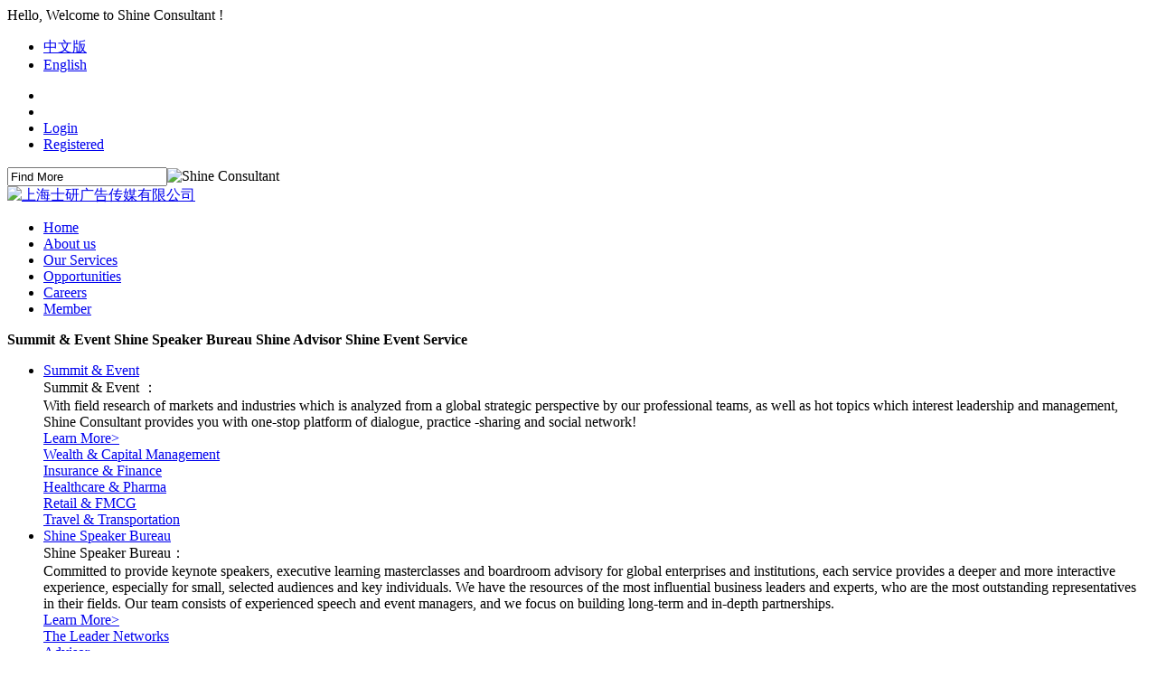

--- FILE ---
content_type: text/html;charset=utf-8
request_url: http://en.shine-consultant.com/teachers_view.aspx?typeid=291&id=1570&fid=t26:291:26
body_size: 7071
content:
<!DOCTYPE HTML PUBLIC "-//W3C//DTD HTML 4.01 Transitional//EN" "http://www.w3c.org/TR/1999/REC-html401-19991224/loose.dtd">

<html lang="en" xmlns="http://www.w3.org/1999/xhtml">
<head><title>
	ZHU Dongfei - Shine Consultant
</title><meta name="keywords" content="ZHU Dongfei,Shine Consultant"/><meta name="description" content="Wuhan Metro Group..."/><meta content="text/html; charset=utf-8" http-equiv="Content-Type" /><link id="css__teachers_view" rel="stylesheet" type="text/css" href="https://rc0.zihu.com/g5/M00/46/0D/CgAGbGj53iuACiSPAAArOXFsLnM069.css" /><link rel="bookmark" href="/Images/logo.ico" /><link rel="shortcut icon" href="/Images/logo.ico" />
	
	<script type="text/javascript" > var _jtime=new Date();function jqload(){window.jLoad=new Date()-_jtime;}function jqerror(){window.jLoad=-1;}</script>
	<script type="text/javascript" src="https://rc1.zihu.com/js/jq/jqueryV173.js" onload="jqload()" onerror ="jqerror()" id ="jquery"></script>
	<script type="text/javascript" src="https://rc1.zihu.com/js/pb/1/Public.js"></script>	
	<script type="text/javascript" src="https://rc1.zihu.com/js/tl/swfobject_modified.js"></script>
	<script type="text/javascript" src="https://rc1.zihu.com/js/tl/swfobject.js"></script>
	 
</head>
<body class="teachers_view_body">
<form method="get" id="form1" name="form1" NavigateId="26" data-pid="02002090145214203204209200014401982102092142162072150196209215014501982102080" data-mid="020801452182000197015401490144014901490148015201510145014901550145219204209204216014501982102080">
<div class="aspNetHidden">
<input type="hidden" name="__VIEWSTATE" id="__VIEWSTATE" value="" />
</div>

  
        <div id="ea_h">
            <div class="top">
                <div class="t_t">

                    <div id="t_name" class="t_name">
                        <span name="_t_name1|" >Hello, Welcome to Shine Consultant !</span>
                        
                    </div>


                    <div id="t_ver" class="t_ver">
                        <ul>
                            
                                    <li><a href='http://www.shine-consultant.com'>中文版</a></li>
                                
                                    <li><a href='http://en.shine-consultant.com'>English</a></li>
                                
                        </ul>
                        
                    </div>


                    <div id="xn_h_12_wrap" class="xn_h_12_wrap">
                        
                         
                            <div id="EIMS_C_40000_Panel">
                                <ul id="EIMS_C_40000_Normall" class="xn_h_12_redlogin">
                                    <li id="EIMS_C_40000_normallName" class="xn_h_12_rlname"></li>
                                    <li id="EIMS_C_40000_normallName1" class="xn_h_12_rlname1"></li>
                                    <li class="xn_h_12_rllogin"><a href="login.aspx">Login</a></li>
                                    <li class="xn_h_12_rlreg"><a href="reg.aspx">Registered</a></li>
                                </ul>
                                <ul id="EIMS_C_40000_Logined" class="xn_h_12_onlogin" style="display: none">
                                    <li class="xn_h_12_olwel"><span name="_onlogin1"> Welcome，</span></li>
                                    <li class="xn_h_12_olname"><span id="EIMS_C_40000_loginedName"></span></li>
                                    <li class="xn_h_12_oltc"><a id="EIMS_C_40000_loginout" href="javascript:void(0)">Drop out</a></li>
                                </ul> 
                            </div>
                            
                        
                        
                    </div>


                    <div id="t_search" class="t_search">
                        <table cellspacing="0" cellpadding="0"  border="0"><tr>
<td>
<input name="ShoveWebControl_Search12$tbSearch" type="text" value="Find More" id="ShoveWebControl_Search12_tbSearch" class="t_search_text" DefaultText="Find More" onmousedown="if(this.value == &#39;Find More&#39;){this.value = &#39;&#39;;}" onkeyup="ShoveEIMS3_OnKeyPress(event, &#39;img_ShoveWebControl_Search12&#39;)" onkeydown="ShoveEIMS3_OnKeyDown(event)" onblur="if(this.value == &#39;&#39; || this.value == &#39;Find More&#39;){this.value = &#39;Find More&#39;;}" /></td>
<td><img id="img_ShoveWebControl_Search12" border="0" src="https://rc1.zihu.com/rc/Heads/24360/images/t_search_rbnt.png" alt="Shine Consultant" LevelOneType="2" onclick="ShoveEIMS3_Transf(this,'search.aspx','ShoveWebControl_Search12_tbSearch','ShoveWebControl_Search12', true)" style="cursor:pointer;" /></td>
</tr></table>
<script type='text/javascript'>document.getElementById("ShoveWebControl_Search12_tbSearch").onkeydown=function(event){ var e=event || window.Event; if(e.keyCode==13){ e.returnValue = false;if(e.preventDefault){ e.preventDefault(); }}}</script>

                        
                    </div>


                    <div id="t_logo" class="t_logo"> 
                        
                        <div id="ea_l"><a href="/" target="_self"><img alt="上海士研广告传媒有限公司" src="https://rc0.zihu.com/g1/M00/58/4B/CgAGTFfUCVqAC3sbAAATHQXbh-U237.png?d=20160908150417" /></a></div>
                         
                        
                    </div>

</div>

                <div id="ea_n">

                    <div id="xn_n_14_wrap" class="xn_n_14_wrap">
                    	
                        <div class="xn_n_14_wrap_main">
                            <ul id="xn_n_14_VMenu1" class="type1Ul type1Ul_n000">
<li id="type1Li_n0" level=0 index=0 class="xn_n_14_wrap_menu1"><a href="/" target="_self" >Home</a></li>
<li id="type1Li_n1" level=0 data_id="1" type="n" index=1 class="xn_n_14_wrap_menu1">
<a href="about.aspx?FId=n1:1:1" rel="nofollow" target="_self"><span name="xn_n_14_VMenu11948489033|T_Navigates|Id|1|Name">About us</span></a><ul id="type1Ul_t101" style="display:none" class="type1Ul type1Ul_t101">
<li id="type1Li_t101_1" data_id="1_1" class="xn_n_14_wrap_menu2" type="t" index=1 level=1><a href="about.aspx?TypeId=1&FId=t1:1:1" rel="nofollow" target="_self"><span name="xn_n_14_VMenu163088228|T_NewsTypes|Id|1|Name">Overview</span></a>
</li>
</ul>
</li>
<li id="type1Li_n3" level=0 data_id="3" type="n" index=2 class="xn_n_14_wrap_menu1">
<a href="pro.aspx?FId=n3:3:3" target="_self"><span name="xn_n_14_VMenu1233153086|T_Navigates|Id|3|Name">Our Services</span></a><ul id="type1Ul_t301" style="display:none" class="type1Ul type1Ul_t301">
<li id="type1Li_t301_1" data_id="3_10" class="xn_n_14_wrap_menu2" type="t" index=1 level=1><a href="products.aspx?TypeId=29&FId=t3:29:3" target="_blank"><span name="xn_n_14_VMenu1990530434|T_ProductTypes|Id|10|Name">Summit & Event</span></a>
<ul id="type1Ul_t3102" style="display:none" class="type1Ul type1Ul_t3102">
<li id="type1Li_t3102_1" data_id="3_29" class="xn_n_14_wrap_menu3" type="t" index=1 level=2><a href="products.aspx?TypeId=29&FId=t3:29:3" target="_self"><span name="xn_n_14_VMenu1387747516|T_ProductTypes|Id|29|Name">Wealth & Capital Management</span></a>
</li>
<li id="type1Li_t3102_2" data_id="3_27" class="xn_n_14_wrap_menu3" type="t" index=2 level=2><a href="products.aspx?TypeId=27&FId=t3:27:3" target="_self"><span name="xn_n_14_VMenu1662475144|T_ProductTypes|Id|27|Name">Insurance & Finance</span></a>
</li>
<li id="type1Li_t3102_3" data_id="3_31" class="xn_n_14_wrap_menu3" type="t" index=3 level=2><a href="products.aspx?TypeId=31&FId=t3:31:3" target="_self"><span name="xn_n_14_VMenu1695285994|T_ProductTypes|Id|31|Name">Healthcare & Pharma</span></a>
</li>
<li id="type1Li_t3102_4" data_id="3_33" class="xn_n_14_wrap_menu3" type="t" index=4 level=2><a href="products.aspx?TypeId=33&FId=t3:33:3" target="_self"><span name="xn_n_14_VMenu1444307390|T_ProductTypes|Id|33|Name">Retail & FMCG</span></a>
</li>
<li id="type1Li_t3102_5" data_id="3_11" class="xn_n_14_wrap_menu3" type="t" index=5 level=2><a href="products.aspx?TypeId=11&FId=t3:11:3" target="_self"><span name="xn_n_14_VMenu1311238544|T_ProductTypes|Id|11|Name">Travel & Transportation</span></a>
</li>
</ul>
</li>
<li id="type1Li_t301_2" data_id="3_12" class="xn_n_14_wrap_menu2" type="t" index=2 level=1><a href="prodshow.aspx?TypeId=64" target="_blank"><span name="xn_n_14_VMenu11474683006|T_ProductTypes|Id|12|Name">Shine Speaker Bureau</span></a>
<ul id="type1Ul_t3122" style="display:none" class="type1Ul type1Ul_t3122">
<li id="type1Li_t3122_1" data_id="3_74" class="xn_n_14_wrap_menu3" type="t" index=1 level=2><a href="prodshow.aspx?TypeId=64" target="_self"><span name="xn_n_14_VMenu11648335369|T_ProductTypes|Id|74|Name">The Leader Networks</span></a>
</li>
<li id="type1Li_t3122_2" data_id="3_75" class="xn_n_14_wrap_menu3" type="t" index=2 level=2><a href="prodshow.aspx?TypeId=64" target="_self"><span name="xn_n_14_VMenu11957802455|T_ProductTypes|Id|75|Name">Advisor</span></a>
</li>
<li id="type1Li_t3122_3" data_id="3_77" class="xn_n_14_wrap_menu3" type="t" index=3 level=2><a href="prodshow.aspx?TypeId=64" target="_self"><span name="xn_n_14_VMenu11579344927|T_ProductTypes|Id|77|Name">Think-Tank</span></a>
</li>
</ul>
</li>
<li id="type1Li_t301_3" data_id="3_13" class="xn_n_14_wrap_menu2" type="t" index=3 level=1><a href="prodshow.aspx?TypeId=63" target="_blank"><span name="xn_n_14_VMenu11428944471|T_ProductTypes|Id|13|Name">Shine Advisor</span></a>
<ul id="type1Ul_t3132" style="display:none" class="type1Ul type1Ul_t3132">
<li id="type1Li_t3132_1" data_id="3_80" class="xn_n_14_wrap_menu3" type="t" index=1 level=2><a href="prodshow.aspx?TypeId=63" target="_self"><span name="xn_n_14_VMenu11652227299|T_ProductTypes|Id|80|Name">Briefing</span></a>
</li>
<li id="type1Li_t3132_2" data_id="3_81" class="xn_n_14_wrap_menu3" type="t" index=2 level=2><a href="prodshow.aspx?TypeId=63" target="_self"><span name="xn_n_14_VMenu11208719563|T_ProductTypes|Id|81|Name">Consensus</span></a>
</li>
<li id="type1Li_t3132_3" data_id="3_83" class="xn_n_14_wrap_menu3" type="t" index=3 level=2><a href="prodshow.aspx?TypeId=63" target="_self"><span name="xn_n_14_VMenu11514809192|T_ProductTypes|Id|83|Name">Customized Research</span></a>
</li>
</ul>
</li>
<li id="type1Li_t301_4" data_id="3_86" class="xn_n_14_wrap_menu2" type="t" index=4 level=1><a href="prodshow.aspx?TypeId=87" target="_blank"><span name="xn_n_14_VMenu11020143990|T_ProductTypes|Id|86|Name">Shine Event Service</span></a>
</li>
</ul>
</li>
<li id="type1Li_n28" level=0 data_id="28" type="n" index=3 class="xn_n_14_wrap_menu1">
<a href="claproducts.aspx?FId=n28:28:28" rel="nofollow" target="_self"><span name="xn_n_14_VMenu12076909928|T_Navigates|Id|28|Name">Opportunities</span></a><ul id="type1Ul_t2801" style="display:none" class="type1Ul type1Ul_t2801">
<li id="type1Li_t2801_1" data_id="28_21" class="xn_n_14_wrap_menu2" type="t" index=1 level=1><a href="claproducts.aspx?TypeId=21&FId=t28:21:28" rel="nofollow" target="_self"><span name="xn_n_14_VMenu1226792321|T_ProductTypes|Id|21|Name">Speakers</span></a>
</li>
<li id="type1Li_t2801_2" data_id="28_62" class="xn_n_14_wrap_menu2" type="t" index=2 level=1><a href="claproducts.aspx?TypeId=62&FId=t28:62:28" rel="nofollow" target="_self"><span name="xn_n_14_VMenu1300931740|T_ProductTypes|Id|62|Name">Delegates</span></a>
</li>
<li id="type1Li_t2801_3" data_id="28_71" class="xn_n_14_wrap_menu2" type="t" index=3 level=1><a href="claproducts.aspx?TypeId=71&FId=t28:71:28" rel="nofollow" target="_self"><span name="xn_n_14_VMenu1495880756|T_ProductTypes|Id|71|Name">Sponsors</span></a>
</li>
</ul>
</li>
<li id="type1Li_n11" level=0 data_id="11" type="n" index=4 class="xn_n_14_wrap_menu1">
<a href="job.aspx?FId=n11:11:11" rel="nofollow" target="_self"><span name="xn_n_14_VMenu11546568066|T_Navigates|Id|11|Name">Careers</span></a><ul id="type1Ul_t1101" style="display:none" class="type1Ul type1Ul_t1101">
<li id="type1Li_t1101_1" data_id="11_1" class="xn_n_14_wrap_menu2" type="t" index=1 level=1><a href="job.aspx?FId=n11:11:11" rel="nofollow" target="_self"><span name="xn_n_14_VMenu11365057456|T_JobTypes|Id|1|Name">Current Vacancies</span></a>
</li>
<li id="type1Li_t1101_2" data_id="11_2" class="xn_n_14_wrap_menu2" type="t" index=2 level=1><a href="enrollment.aspx?Id=67&fid=t27:67:27" rel="nofollow" target="_self"><span name="xn_n_14_VMenu1417762667|T_JobTypes|Id|2|Name">Our Culture</span></a>
</li>
</ul>
</li>
<li id="type1Li_n33" level=0 data_id="33" type="n" index=5 class="xn_n_14_wrap_menu1">
<a href="member.aspx?FId=n33:33:33" rel="nofollow" target="_self"><span name="xn_n_14_VMenu11141110304|T_Navigates|Id|33|Name">Member</span></a><ul id="type1Ul_t3301" style="display:none" class="type1Ul type1Ul_t3301">
<li id="type1Li_t3301_1" data_id="33_82" class="xn_n_14_wrap_menu2" type="t" index=1 level=1><a href="login.aspx" rel="nofollow" target="_self"><span name="xn_n_14_VMenu1574048619|T_NewsTypes|Id|82|Name">Login</span></a>
</li>
<li id="type1Li_t3301_2" data_id="33_81" class="xn_n_14_wrap_menu2" type="t" index=2 level=1><a href="reg.aspx" rel="nofollow" target="_self"><span name="xn_n_14_VMenu12125222799|T_NewsTypes|Id|81|Name">Register</span></a>
</li>
<li id="type1Li_t3301_3" data_id="33_80" class="xn_n_14_wrap_menu2" type="t" index=3 level=1><a href="changepass.aspx" rel="nofollow" target="_self"><span name="xn_n_14_VMenu12034774296|T_NewsTypes|Id|80|Name">Change Password</span></a>
</li>
<li id="type1Li_t3301_4" data_id="33_83" class="xn_n_14_wrap_menu2" type="t" index=4 level=1><a href="getpass.aspx" rel="nofollow" target="_self"><span name="xn_n_14_VMenu11534085290|T_NewsTypes|Id|83|Name">Find Password</span></a>
</li>
</ul>
</li>
</ul>
<script type="text/javascript">var xn_n_14_VMenu1={normal:{class1:'xn_n_14_wrap_menu1',class2:'xn_n_14_wrap_menu2',class3:'xn_n_14_wrap_menu3',class4:'xn_n_14_wrap_menu4',class5:'xn_n_14_wrap_menu5',class6:'xn_n_14_wrap_menu6'},visited:{class1:'xn_n_14_wrap_menu1_2',class2:'xn_n_14_wrap_menu2_2',class3:'xn_n_14_wrap_menu3_2',class4:'xn_n_14_wrap_menu4_2',class5:'xn_n_14_wrap_menu5_2',class6:'xn_n_14_wrap_menu6_2',class6:'xn_n_14_wrap_menu6_2'},home:{defaultClass:'xn_n_14_wrap_menu1',visitedClass:'xn_n_14_wrap_menu1_2'},content:{defaultClass:'',visitedClass:'',focusClass:''},focus:{class1:'xn_n_14_wrap_menu1_cur',class2:'xn_n_14_wrap_menu2_cur',class3:'xn_n_14_wrap_menu3_cur',class4:'xn_n_14_wrap_menu4_cur',class5:'xn_n_14_wrap_menu5_cur',class6:'xn_n_14_wrap_menu6_cur'},beforeTag:{packUpClass:'',packDownClass:''},expendEffect:1,aniEffect:3,fIdParam:'FId',topUlId:'xn_n_14_VMenu1',homeLiId:'type1Li_n0'};xn_n_14_VMenu1.menu=new BaseControlMenu();xn_n_14_VMenu1.menu.Init('xn_n_14_VMenu1',xn_n_14_VMenu1);xn_n_14_VMenu1.menu.InitMenu('type1Ul_n000',xn_n_14_VMenu1);</script>
                        </div>
                    	
                        
                    </div>


                <div id="xn_c_index_505_wrap" class="xn_c_index_505_wrap">
                    
                    <div class="xn_c_index_505_main">
                        <div class="xn_c_index_505_tbox">
                            
                                <span class="xn_c_index_505_tsp xn_c_index_505_tsp1"><b>Summit & Event   </b></span>
                                
                                <span class="xn_c_index_505_tsp xn_c_index_505_tsp2"><b>Shine Speaker Bureau</b></span>
                                
                                <span class="xn_c_index_505_tsp xn_c_index_505_tsp3"><b>Shine Advisor</b></span>
                                
                                <span class="xn_c_index_505_tsp xn_c_index_505_tsp4"><b> Shine Event Service</b></span>
                                
                        </div>
                        <div id="xn_c_index_505_cbox" class="xn_c_index_505_cbox">
                            <ul id="xn_c_index_505_cul" class="xn_c_index_505_cul">
                            
                                    <li class="xn_c_index_505_cli">
                                        <div class="xn_c_index_505_ft">
                                            <div class="xn_c_index_505_title">
                                                <a target="_blank" href='products.aspx?TypeId=29&FId=t3:29:3'>Summit & Event   </a>
                                            </div>
                                            <div class="xn_c_index_505_intro">
                                                <div class="xn_c_index_505_intro1">
                                                    
                                                    <span name="_xn_c_index_505_intro1">Summit & Event   ：</span>
                                                    
                                                </div>
                                                <span id='xn_c_index_505_tData2_xn_c_index_505_intro_0'>With field research of markets and industries which is analyzed from a global strategic perspective by our professional teams, as well as hot topics which interest leadership and management, Shine Consultant provides you with one-stop platform of dialogue, practice -sharing and social network!</span>
                                            </div>
                                            <div class="xn_c_index_505_more">
                                                <a target="_blank" href='products.aspx?TypeId=29&FId=t3:29:3'>
                                                    
                                                    <span name="_c_index_505_more">Learn More></span>
                                                    
                                                </a>
                                            </div>
                                        </div>
                                        
                                            <div class="xn_c_index_505_title1">
                                                <a target="_blank" href='products.aspx?TypeId=29&fid=t3:29:3'>Wealth & Capital Management</a>
                                            </div>
                                        
                                            <div class="xn_c_index_505_title1">
                                                <a target="_blank" href='products.aspx?TypeId=27&fid=t3:27:3'> Insurance & Finance</a>
                                            </div>
                                        
                                            <div class="xn_c_index_505_title1">
                                                <a target="_blank" href='products.aspx?TypeId=31&fid=t3:31:3'>Healthcare & Pharma</a>
                                            </div>
                                        
                                            <div class="xn_c_index_505_title1">
                                                <a target="_blank" href='products.aspx?TypeId=33&fid=t3:33:3'>Retail & FMCG</a>
                                            </div>
                                        
                                            <div class="xn_c_index_505_title1">
                                                <a target="_blank" href='products.aspx?TypeId=11&fid=t3:11:3'>Travel & Transportation</a>
                                            </div>
                                        
                                    </li>
                                
                                    <li class="xn_c_index_505_cli">
                                        <div class="xn_c_index_505_ft">
                                            <div class="xn_c_index_505_title">
                                                <a target="_blank" href='prodshow.aspx?TypeId=64'>Shine Speaker Bureau</a>
                                            </div>
                                            <div class="xn_c_index_505_intro">
                                                <div class="xn_c_index_505_intro1">
                                                    
                                                    <span name="_xn_c_index_505_intro1">Shine Speaker Bureau：</span>
                                                    
                                                </div>
                                                <span id='xn_c_index_505_tData2_xn_c_index_505_intro_1'>Committed to provide keynote speakers, executive learning masterclasses and boardroom advisory for global enterprises and institutions, each service provides a deeper and more interactive experience, especially for small, selected audiences and key individuals. We have the resources of the most influential business leaders and experts, who are the most outstanding representatives in their fields. Our team consists of experienced speech and event managers, and we focus on building long-term and in-depth partnerships.</span>
                                            </div>
                                            <div class="xn_c_index_505_more">
                                                <a target="_blank" href='prodshow.aspx?TypeId=64'>
                                                    
                                                    <span name="_c_index_505_more">Learn More></span>
                                                    
                                                </a>
                                            </div>
                                        </div>
                                        
                                            <div class="xn_c_index_505_title1">
                                                <a target="_blank" href='prodshow.aspx?TypeId=64'>The Leader Networks</a>
                                            </div>
                                        
                                            <div class="xn_c_index_505_title1">
                                                <a target="_blank" href='prodshow.aspx?TypeId=64'>Advisor</a>
                                            </div>
                                        
                                            <div class="xn_c_index_505_title1">
                                                <a target="_blank" href='prodshow.aspx?TypeId=64'>Think-Tank</a>
                                            </div>
                                        
                                    </li>
                                
                                    <li class="xn_c_index_505_cli">
                                        <div class="xn_c_index_505_ft">
                                            <div class="xn_c_index_505_title">
                                                <a target="_blank" href='prodshow.aspx?TypeId=63'>Shine Advisor</a>
                                            </div>
                                            <div class="xn_c_index_505_intro">
                                                <div class="xn_c_index_505_intro1">
                                                    
                                                    <span name="_xn_c_index_505_intro1">Shine Advisor：</span>
                                                    
                                                </div>
                                                <span id='xn_c_index_505_tData2_xn_c_index_505_intro_2'>As world-class insight network, we connects clients-decision makers with vetted subject matter experts-advisors. Our clients leverage the insights and perspectives shared by our advisors to stay informed and make better business decisions.We have over 600,000 Shine Advisors in 20 industries, which continues to grow every day.</span>
                                            </div>
                                            <div class="xn_c_index_505_more">
                                                <a target="_blank" href='prodshow.aspx?TypeId=63'>
                                                    
                                                    <span name="_c_index_505_more">Learn More></span>
                                                    
                                                </a>
                                            </div>
                                        </div>
                                        
                                            <div class="xn_c_index_505_title1">
                                                <a target="_blank" href='prodshow.aspx?TypeId=63'>Briefing</a>
                                            </div>
                                        
                                            <div class="xn_c_index_505_title1">
                                                <a target="_blank" href='prodshow.aspx?TypeId=63'>Consensus</a>
                                            </div>
                                        
                                            <div class="xn_c_index_505_title1">
                                                <a target="_blank" href='prodshow.aspx?TypeId=63'>Customized Research</a>
                                            </div>
                                        
                                    </li>
                                
                                    <li class="xn_c_index_505_cli">
                                        <div class="xn_c_index_505_ft">
                                            <div class="xn_c_index_505_title">
                                                <a target="_blank" href='prodshow.aspx?TypeId=87'> Shine Event Service</a>
                                            </div>
                                            <div class="xn_c_index_505_intro">
                                                <div class="xn_c_index_505_intro1">
                                                    
                                                    <span name="_xn_c_index_505_intro1"> Shine Event Service：</span>
                                                    
                                                </div>
                                                <span id='xn_c_index_505_tData2_xn_c_index_505_intro_3'>Committed to be the world&#39;s most professional provider of industrial Summit &amp; Event. We provide one-stop professional services, including investigating and planning, on-demand inviting, marketing and promoting, operating, project management, live&amp; digital conference, each service is performed by an experienced professional team matched with long-term industrial resources. We focus on establishing long-term and in-depth partnerships.</span>
                                            </div>
                                            <div class="xn_c_index_505_more">
                                                <a target="_blank" href='prodshow.aspx?TypeId=87'>
                                                    
                                                    <span name="_c_index_505_more">Learn More></span>
                                                    
                                                </a>
                                            </div>
                                        </div>
                                        
                                    </li>
                                
                            </ul>
                        </div>
                    </div>
                    
                    
                </div>

</div>
                
            </div>
        </div>
        
  
<div id="ea_ba"></div>

  
        <div id="ea_c">
            <div class="n_main">

                <div class="guanlianback"></div>
             
                <div class="n_content"> 
                    <div class="n_content_left"></div>
                    <div class="n_content_right">
                        <div class="n_content_right_name"></div>
                        <div class="n_content_right_m">
                        
                            <div class="guanlian_head">
                              
                                <span name="_guanlian_head">Guest Information</span>
                                
                            </div>
                                                 
                         
            <div id="xn_c_teachersv_10_wrap" class="xn_c_teachersv_10_wrap">
                
                <div class="xn_c_teachersv_6_picbox">
                    <img class="" border="0" width="100" height="100" src="https://rc0.zihu.com/g2/M00/5D/45/CgAGe1p8_9qAGJTzAAEPvi31WZ4077.jpg" alt="ZHU Dongfei" title="ZHU Dongfei" /><span id="xn_c_newsv_Image1"></span>
                </div>
                <div class="xn_c_teachersv_10_right">
                    <div class="xn_c_teachersv_10_route232">
                        <span class="xn_c_teachersv_10_route23">
                            <span id='xn_c_teachersv_10_routeText232'>ZHU Dongfei</span>
                        </span>
                    </div>
                    <div class="xn_c_teachersv_10_route">
                        <span class="xn_c_teachersv_10_route1">
                            
                            <span name="_teachersv_10_route1">Positions：</span>
                            
                        </span>
                        <span class="xn_c_teachersv_10_route2">
                            <span id='xn_c_teachersv_10_routeText'><p>Chief Signaling Expert</p></span>
                        </span>
                    </div>
                    <div class="xn_c_teachersv_10_Content">
                        <span class="xn_c_teachersv_10_Content1">
                            
                            <span name="_teachersv_10_Content1">Company：</span>
                            
                        </span>
                        <span class="xn_c_teachersv_10_Content2">
                            <span id='xn_c_teachersv_10_Content'><p>Wuhan Metro Group</p></span>
                        </span>
                    </div>
                    <div class="xn_c_teachersv_10_videoUrl">
                        <span class="xn_c_teachersv_10_videoUrl2">
                            <span id='xn_c_teachersv_10_videoUrl'><p>Wuhan Metro Group</p></span>
                        </span>
                </div>
                
                
            </div>

                        </div>
                    </div>
                    <div class="clear"></div>
                </div>
                <div class="cont_foot" style="height:auto;min-width:1100px;position:relative;overflow:hidden;margin:0 auto;/*padding-top:31px;*/margin:0 auto;overflow:hidden;width:100%">
                      <div class="xn_c_pro_121_Introbox">
                        <span id='xn_c_pro_121_Text1'></span>
                      </div>          
            </div>
            </div>
        </div>
        
  
        <div id="ea_b" style="display:none;">
            <div class="foot">
                <div class="foot_c">

                    <div id="foot_nav_logo" class="foot_nav_logo">
                        
                    </div>
  
      
        <div class="foot_box_middle">            
        
                            <div id="foot_copy_two" class="foot_copy_two">
                                <div class="foot_copy_two_name">
                                    <span name="_foot_copy_two1|" >The world's leading international business summit planning and operators</span>
                                </div>
                                <div class="foot_copy_two_ba">
                                        <span name="_foot_copy_two2|" >Tel:86-21-5236 0030 / 5242 8100</span>
                                </div>
                                
                            </div>
                      
        
                            <div id="foot_nav_two" class="foot_nav_two">
                               <div class="foot_nav_two1"> 
                                    <a href="about.aspx?FId=n1:1:1">
                                    <span name="_foot_nav_two1|" >About us</span></a>
                                </div>
                                <div class="foot_nav_two2"> 
                                <a href="pro.aspx?FId=n3:3:3">
                                    <span name="_foot_nav_two2|" >Our Services</span></a>
                                </div>
                                <div class="foot_nav_two3"> 
                                <a href="claproducts.aspx?FId=n27:27:27">
                                    <span name="_foot_nav_two3|" >Opportunities</span></a>
                                </div>
                                <div class="foot_nav_two4"> 
                                <a href="job.aspx?FId=n11:11:11">
                                    <span name="_foot_nav_two4|" >Careers</span></a>
                                </div>
                                
                            </div>
        
        </div>  
                

                    <div class="foot_erweima_two">
                        <div class="foot_erweima_two1"> 
                            <span name="_foot_erweima_two1|" >Wechat </span>
                        </div>
                        <div class="foot_erweima_two2"> 
                            <span name="_foot_erweima_two2|" ><span style="font: 12px/46px Arial; text-align: center; color: rgb(27, 27, 27); text-transform: none; text-indent: 0px; letter-spacing: normal; word-spacing: 0px; float: none; display: inline !important; white-space: normal; widows: 1; -webkit-text-stroke-width: 0px;">Introduction</span></span>
                        </div>
                    </div>


                    <div class="xn_f_2_warp" id="xn_f_2_warp">
                        
                        <div class="xn_f_2_box">
                            
                        </div>
                        
                    </div>


                    <div class="foot_share_two">
                        
                            <div class="jiathis_style_32x32">
                            <a class="jiathis_button_fb"></a>
                            <a class="jiathis_button_twitter"></a>
                            <a class="jiathis_button_linkedin"></a>
                            <a class="jiathis_button_googleplus"></a>
                            <a class="jiathis_button_pinterest"></a>
                            </div>
                            <script type="text/javascript" >
                            var jiathis_config={
                                summary:"",
                                shortUrl:false,
                                hideMore:false
                            }
                            </script>
                            <script type="text/javascript" src="http://v3.jiathis.com/code_mini/jia.js" charset="utf-8"></script>
                            
                    </div>
                    
                </div>
            </div>
        </div>        
        
  
<div id="ea_m"></div>


<div id="ea_wj"></div>


<div id="ea_pi"></div>

  <input type="hidden" id="pageId" value="62" />
  <script type="text/javascript" src="https://rc0.zihu.com/g1/M00/9B/9D/CgAGS1ir49qAGE3yAAAImCwLd5U7410.js" id="js__teachers_view"></script>

<script type='text/javascript'>(function(){function e(b,a){var c=b.getItem(a);if(!c)return'';c=JSON.parse(c);return c.time&&new Date(c.time)<new Date?'':c.val||''}var l=new Date,g=null,k=function(){window.acessFinish=new Date-l};window.addEventListener?window.addEventListener('load',k):window.attachEvent&&window.attachEvent('onload',k);var g=setTimeout(function(){g&&clearTimeout(g);var b=document.location.href,a;a=/\.html|.htm/.test(document.location.href)?document.forms[0].getAttribute('Page'):'';b='/Admin/Access/Load.ashx?ver\x3d1\x26req\x3d'+h(b);a&&(b+='\x26f\x3d'+h(a));a=h(window.document.referrer);if(!(2E3<a.length)){var c=e(localStorage,'_hcid'),f=e(sessionStorage,'_hsid'),d=e(localStorage,'_huid');a&&(b+='\x26ref\x3d'+a);c&&(b+='\x26_hcid\x3d'+c);f&&(b+='\x26_hsid\x3d'+f);d&&(b+='\x26_huid\x3d'+d);b+='\x26sw\x3d'+screen.width+'\x26sh\x3d'+screen.height;b+='\x26cs\x3d'+(window.jLoad?window.jLoad:-1);$?$.getScript(b):(a=document.createElement('script'),a.src=b,document.body.appendChild(a))}},3E3),d=null,h=function(b){if(!b)return'';if(!d){d={};for(var a=0;10>a;a++)d[String.fromCharCode(97+a)]='0'+a.toString();for(a=10;26>a;a++)d[String.fromCharCode(97+a)]=a.toString()}for(var c='',f,e,g=b.length,a=0;a<g;a++)f=b.charAt(a),c=(e=d[f])?c+('x'+e):c+f;return encodeURIComponent(c).replace(/%/g,'x50').replace(/\./g,'x51')}})();</script></form>
</body>
</html>

